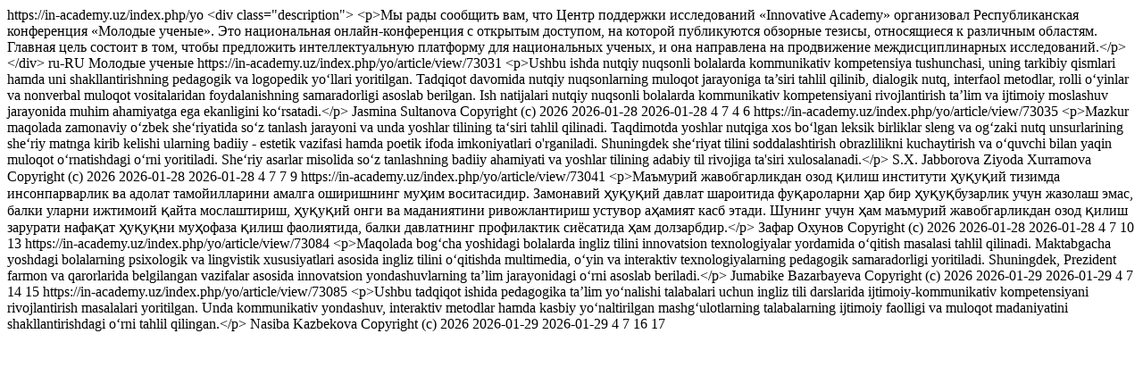

--- FILE ---
content_type: text/html; charset=utf-8
request_url: https://in-academy.uz/index.php/yo/gateway/plugin/WebFeedGatewayPlugin/rss
body_size: 3118
content:
<?xml version="1.0" encoding="utf-8"?>
<rdf:RDF
	xmlns:rdf="http://www.w3.org/1999/02/22-rdf-syntax-ns#"
	xmlns="http://purl.org/rss/1.0/"
	xmlns:dc="http://purl.org/dc/elements/1.1/"
	xmlns:prism="http://prismstandard.org/namespaces/1.2/basic/"
	xmlns:cc="http://web.resource.org/cc/">

	<channel rdf:about="https://in-academy.uz/index.php/yo">
				<title>Молодые ученые</title>
		<link>https://in-academy.uz/index.php/yo</link>

							
		<description>&lt;div class=&quot;description&quot;&gt; &lt;p&gt;Мы рады сообщить вам, что Центр поддержки исследований «Innovative Academy» организовал Республиканская конференция «Молодые ученые». Это национальная онлайн-конференция с открытым доступом, на которой публикуются обзорные тезисы, относящиеся к различным областям. Главная цель состоит в том, чтобы предложить интеллектуальную платформу для национальных ученых, и она направлена на продвижение междисциплинарных исследований.&lt;/p&gt; &lt;/div&gt;</description>

						
					<dc:language>ru-RU</dc:language>
		
		<prism:publicationName>Молодые ученые</prism:publicationName>

		
		
		
		<items>
			<rdf:Seq>
												<rdf:li rdf:resource="https://in-academy.uz/index.php/yo/article/view/73031"/>
									<rdf:li rdf:resource="https://in-academy.uz/index.php/yo/article/view/73035"/>
									<rdf:li rdf:resource="https://in-academy.uz/index.php/yo/article/view/73041"/>
									<rdf:li rdf:resource="https://in-academy.uz/index.php/yo/article/view/73084"/>
									<rdf:li rdf:resource="https://in-academy.uz/index.php/yo/article/view/73085"/>
										</rdf:Seq>
		</items>
	</channel>

					<item rdf:about="https://in-academy.uz/index.php/yo/article/view/73031">

						<title>NUTQIY NUQSONLI BOLALARDA KOMMUNIKATIV KOMPETENSIYANI SHAKLLANTIRISH YO‘LLARI</title>
			<link>https://in-academy.uz/index.php/yo/article/view/73031</link>

										<description>&lt;p&gt;Ushbu ishda nutqiy nuqsonli bolalarda kommunikativ kompetensiya tushunchasi, uning tarkibiy qismlari hamda uni shakllantirishning pedagogik va logopedik yo‘llari yoritilgan. Tadqiqot davomida nutqiy nuqsonlarning muloqot jarayoniga ta’siri tahlil qilinib, dialogik nutq, interfaol metodlar, rolli o‘yinlar va nonverbal muloqot vositalaridan foydalanishning samaradorligi asoslab berilgan. Ish natijalari nutqiy nuqsonli bolalarda kommunikativ kompetensiyani rivojlantirish ta’lim va ijtimoiy moslashuv jarayonida muhim ahamiyatga ega ekanligini ko‘rsatadi.&lt;/p&gt;</description>
			
							<dc:creator>Jasmina Sultanova </dc:creator>
			
			<dc:rights>
				Copyright (c) 2026 
				
			</dc:rights>
							<cc:license></cc:license>
			
							<dc:date>2026-01-28</dc:date>
				<prism:publicationDate>2026-01-28</prism:publicationDate>
						<prism:volume>4</prism:volume>			<prism:number>7</prism:number>
												<prism:startingPage>4</prism:startingPage>
													<prism:endingPage>6</prism:endingPage>
							
					</item>
					<item rdf:about="https://in-academy.uz/index.php/yo/article/view/73035">

						<title>SHE‘RIYATDA SO‘Z TANLASH VA YOSHLAR TILINING TA’SIRI</title>
			<link>https://in-academy.uz/index.php/yo/article/view/73035</link>

										<description>&lt;p&gt;Mazkur maqolada zamonaviy o‘zbek she‘riyatida so‘z tanlash jarayoni va unda yoshlar tilining ta‘siri tahlil qilinadi. Taqdimotda yoshlar nutqiga xos bo‘lgan leksik birliklar sleng va og‘zaki nutq unsurlarining she‘riy matnga kirib kelishi ularning badiiy - estetik vazifasi hamda poetik ifoda imkoniyatlari o&#039;rganiladi. Shuningdek she‘riyat tilini soddalashtirish obrazlilikni kuchaytirish va o‘quvchi bilan yaqin muloqot o‘rnatishdagi o‘rni yoritiladi. She‘riy asarlar misolida so‘z tanlashning badiiy ahamiyati va yoshlar tilining adabiy til rivojiga ta&#039;siri xulosalanadi.&lt;/p&gt;</description>
			
							<dc:creator>S.X. Jabborova</dc:creator>
							<dc:creator>Ziyoda Xurramova</dc:creator>
			
			<dc:rights>
				Copyright (c) 2026 
				
			</dc:rights>
							<cc:license></cc:license>
			
							<dc:date>2026-01-28</dc:date>
				<prism:publicationDate>2026-01-28</prism:publicationDate>
						<prism:volume>4</prism:volume>			<prism:number>7</prism:number>
												<prism:startingPage>7</prism:startingPage>
													<prism:endingPage>9</prism:endingPage>
							
					</item>
					<item rdf:about="https://in-academy.uz/index.php/yo/article/view/73041">

						<title>МАЪМУРИЙ ЖАВОБГАРЛИКДАН ОЗОД ҚИЛИШНИНГ МАХСУС ТУРЛАРИ ТАҲЛИЛИ</title>
			<link>https://in-academy.uz/index.php/yo/article/view/73041</link>

										<description>&lt;p&gt;Маъмурий жавобгарликдан озод қилиш институти ҳуқуқий тизимда инсонпарварлик ва адолат тамойилларини амалга оширишнинг муҳим воситасидир. Замонавий ҳуқуқий давлат шароитида фуқароларни ҳар бир ҳуқуқбузарлик учун жазолаш эмас, балки уларни ижтимоий қайта мослаштириш, ҳуқуқий онги ва маданиятини ривожлантириш устувор аҳамият касб этади. Шунинг учун ҳам маъмурий жавобгарликдан озод қилиш зарурати нафақат ҳуқуқни муҳофаза қилиш фаолиятида, балки давлатнинг профилактик сиёсатида ҳам долзарбдир.&lt;/p&gt;</description>
			
							<dc:creator>Зафар Охунов </dc:creator>
			
			<dc:rights>
				Copyright (c) 2026 
				
			</dc:rights>
							<cc:license></cc:license>
			
							<dc:date>2026-01-28</dc:date>
				<prism:publicationDate>2026-01-28</prism:publicationDate>
						<prism:volume>4</prism:volume>			<prism:number>7</prism:number>
												<prism:startingPage>10</prism:startingPage>
													<prism:endingPage>13</prism:endingPage>
							
					</item>
					<item rdf:about="https://in-academy.uz/index.php/yo/article/view/73084">

						<title>BOG‘CHA YOSHIDAGI BOLALARDA INGLIZ TILI DARSLARINI INNOVATSION TEXNOLOGIYALAR YORDAMIDA O‘QITISH</title>
			<link>https://in-academy.uz/index.php/yo/article/view/73084</link>

										<description>&lt;p&gt;Maqolada bog‘cha yoshidagi bolalarda ingliz tilini innovatsion texnologiyalar yordamida o‘qitish masalasi tahlil qilinadi. Maktabgacha yoshdagi bolalarning psixologik va lingvistik xususiyatlari asosida ingliz tilini o‘qitishda multimedia, o‘yin va interaktiv texnologiyalarning pedagogik samaradorligi yoritiladi. Shuningdek, Prezident farmon va qarorlarida belgilangan vazifalar asosida innovatsion yondashuvlarning ta’lim jarayonidagi o‘rni asoslab beriladi.&lt;/p&gt;</description>
			
							<dc:creator>Jumabike Bazarbayeva</dc:creator>
			
			<dc:rights>
				Copyright (c) 2026 
				
			</dc:rights>
							<cc:license></cc:license>
			
							<dc:date>2026-01-29</dc:date>
				<prism:publicationDate>2026-01-29</prism:publicationDate>
						<prism:volume>4</prism:volume>			<prism:number>7</prism:number>
												<prism:startingPage>14</prism:startingPage>
													<prism:endingPage>15</prism:endingPage>
							
					</item>
					<item rdf:about="https://in-academy.uz/index.php/yo/article/view/73085">

						<title>PEDAGOGIKA TA’LIM YO‘NALISHI TALABALARINING INGLIZ TILI DARSLARIDA IJTIMOIY-KOMMUNIKATIV KOMPETENSIYASINI RIVOJLANTIRISH</title>
			<link>https://in-academy.uz/index.php/yo/article/view/73085</link>

										<description>&lt;p&gt;Ushbu tadqiqot ishida pedagogika ta’lim yo‘nalishi talabalari uchun ingliz tili darslarida ijtimoiy-kommunikativ kompetensiyani rivojlantirish masalalari yoritilgan. Unda kommunikativ yondashuv, interaktiv metodlar hamda kasbiy yo‘naltirilgan mashg‘ulotlarning talabalarning ijtimoiy faolligi va muloqot madaniyatini shakllantirishdagi o‘rni tahlil qilingan.&lt;/p&gt;</description>
			
							<dc:creator>Nasiba Kazbekova </dc:creator>
			
			<dc:rights>
				Copyright (c) 2026 
				
			</dc:rights>
							<cc:license></cc:license>
			
							<dc:date>2026-01-29</dc:date>
				<prism:publicationDate>2026-01-29</prism:publicationDate>
						<prism:volume>4</prism:volume>			<prism:number>7</prism:number>
												<prism:startingPage>16</prism:startingPage>
													<prism:endingPage>17</prism:endingPage>
							
					</item>
	</rdf:RDF>
